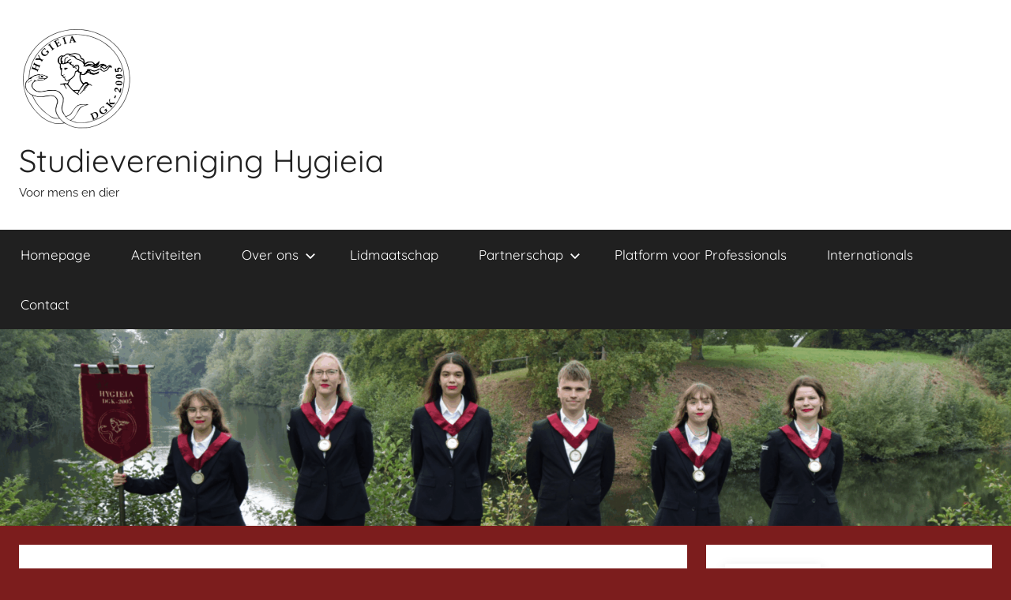

--- FILE ---
content_type: text/html; charset=UTF-8
request_url: https://voormensendier.nl/3e-lustrum-der-studievereniging-hygieia/
body_size: 58990
content:
<!DOCTYPE html>
<html lang="nl-NL">

<head>
<meta charset="UTF-8">
<meta name="viewport" content="width=device-width, initial-scale=1">
<link rel="profile" href="http://gmpg.org/xfn/11">

<title>Lustrum der Studievereniging Hygieia &#8211; Studievereniging Hygieia</title>
<meta name='robots' content='max-image-preview:large' />
	<style>img:is([sizes="auto" i], [sizes^="auto," i]) { contain-intrinsic-size: 3000px 1500px }</style>
	<link rel="alternate" type="application/rss+xml" title="Studievereniging Hygieia &raquo; feed" href="https://voormensendier.nl/feed/" />
<link rel="alternate" type="application/rss+xml" title="Studievereniging Hygieia &raquo; reacties feed" href="https://voormensendier.nl/comments/feed/" />
<script type="text/javascript">
/* <![CDATA[ */
window._wpemojiSettings = {"baseUrl":"https:\/\/s.w.org\/images\/core\/emoji\/16.0.1\/72x72\/","ext":".png","svgUrl":"https:\/\/s.w.org\/images\/core\/emoji\/16.0.1\/svg\/","svgExt":".svg","source":{"concatemoji":"https:\/\/voormensendier.nl\/wp-includes\/js\/wp-emoji-release.min.js?ver=6.8.3"}};
/*! This file is auto-generated */
!function(s,n){var o,i,e;function c(e){try{var t={supportTests:e,timestamp:(new Date).valueOf()};sessionStorage.setItem(o,JSON.stringify(t))}catch(e){}}function p(e,t,n){e.clearRect(0,0,e.canvas.width,e.canvas.height),e.fillText(t,0,0);var t=new Uint32Array(e.getImageData(0,0,e.canvas.width,e.canvas.height).data),a=(e.clearRect(0,0,e.canvas.width,e.canvas.height),e.fillText(n,0,0),new Uint32Array(e.getImageData(0,0,e.canvas.width,e.canvas.height).data));return t.every(function(e,t){return e===a[t]})}function u(e,t){e.clearRect(0,0,e.canvas.width,e.canvas.height),e.fillText(t,0,0);for(var n=e.getImageData(16,16,1,1),a=0;a<n.data.length;a++)if(0!==n.data[a])return!1;return!0}function f(e,t,n,a){switch(t){case"flag":return n(e,"\ud83c\udff3\ufe0f\u200d\u26a7\ufe0f","\ud83c\udff3\ufe0f\u200b\u26a7\ufe0f")?!1:!n(e,"\ud83c\udde8\ud83c\uddf6","\ud83c\udde8\u200b\ud83c\uddf6")&&!n(e,"\ud83c\udff4\udb40\udc67\udb40\udc62\udb40\udc65\udb40\udc6e\udb40\udc67\udb40\udc7f","\ud83c\udff4\u200b\udb40\udc67\u200b\udb40\udc62\u200b\udb40\udc65\u200b\udb40\udc6e\u200b\udb40\udc67\u200b\udb40\udc7f");case"emoji":return!a(e,"\ud83e\udedf")}return!1}function g(e,t,n,a){var r="undefined"!=typeof WorkerGlobalScope&&self instanceof WorkerGlobalScope?new OffscreenCanvas(300,150):s.createElement("canvas"),o=r.getContext("2d",{willReadFrequently:!0}),i=(o.textBaseline="top",o.font="600 32px Arial",{});return e.forEach(function(e){i[e]=t(o,e,n,a)}),i}function t(e){var t=s.createElement("script");t.src=e,t.defer=!0,s.head.appendChild(t)}"undefined"!=typeof Promise&&(o="wpEmojiSettingsSupports",i=["flag","emoji"],n.supports={everything:!0,everythingExceptFlag:!0},e=new Promise(function(e){s.addEventListener("DOMContentLoaded",e,{once:!0})}),new Promise(function(t){var n=function(){try{var e=JSON.parse(sessionStorage.getItem(o));if("object"==typeof e&&"number"==typeof e.timestamp&&(new Date).valueOf()<e.timestamp+604800&&"object"==typeof e.supportTests)return e.supportTests}catch(e){}return null}();if(!n){if("undefined"!=typeof Worker&&"undefined"!=typeof OffscreenCanvas&&"undefined"!=typeof URL&&URL.createObjectURL&&"undefined"!=typeof Blob)try{var e="postMessage("+g.toString()+"("+[JSON.stringify(i),f.toString(),p.toString(),u.toString()].join(",")+"));",a=new Blob([e],{type:"text/javascript"}),r=new Worker(URL.createObjectURL(a),{name:"wpTestEmojiSupports"});return void(r.onmessage=function(e){c(n=e.data),r.terminate(),t(n)})}catch(e){}c(n=g(i,f,p,u))}t(n)}).then(function(e){for(var t in e)n.supports[t]=e[t],n.supports.everything=n.supports.everything&&n.supports[t],"flag"!==t&&(n.supports.everythingExceptFlag=n.supports.everythingExceptFlag&&n.supports[t]);n.supports.everythingExceptFlag=n.supports.everythingExceptFlag&&!n.supports.flag,n.DOMReady=!1,n.readyCallback=function(){n.DOMReady=!0}}).then(function(){return e}).then(function(){var e;n.supports.everything||(n.readyCallback(),(e=n.source||{}).concatemoji?t(e.concatemoji):e.wpemoji&&e.twemoji&&(t(e.twemoji),t(e.wpemoji)))}))}((window,document),window._wpemojiSettings);
/* ]]> */
</script>
<link rel='stylesheet' id='donovan-theme-fonts-css' href='https://voormensendier.nl/wp-content/fonts/970384e73129fc5ee037780518dc11c7.css?ver=20201110' type='text/css' media='all' />
<style id='wp-emoji-styles-inline-css' type='text/css'>

	img.wp-smiley, img.emoji {
		display: inline !important;
		border: none !important;
		box-shadow: none !important;
		height: 1em !important;
		width: 1em !important;
		margin: 0 0.07em !important;
		vertical-align: -0.1em !important;
		background: none !important;
		padding: 0 !important;
	}
</style>
<link rel='stylesheet' id='wp-block-library-css' href='https://voormensendier.nl/wp-includes/css/dist/block-library/style.min.css?ver=6.8.3' type='text/css' media='all' />
<style id='classic-theme-styles-inline-css' type='text/css'>
/*! This file is auto-generated */
.wp-block-button__link{color:#fff;background-color:#32373c;border-radius:9999px;box-shadow:none;text-decoration:none;padding:calc(.667em + 2px) calc(1.333em + 2px);font-size:1.125em}.wp-block-file__button{background:#32373c;color:#fff;text-decoration:none}
</style>
<style id='global-styles-inline-css' type='text/css'>
:root{--wp--preset--aspect-ratio--square: 1;--wp--preset--aspect-ratio--4-3: 4/3;--wp--preset--aspect-ratio--3-4: 3/4;--wp--preset--aspect-ratio--3-2: 3/2;--wp--preset--aspect-ratio--2-3: 2/3;--wp--preset--aspect-ratio--16-9: 16/9;--wp--preset--aspect-ratio--9-16: 9/16;--wp--preset--color--black: #000000;--wp--preset--color--cyan-bluish-gray: #abb8c3;--wp--preset--color--white: #ffffff;--wp--preset--color--pale-pink: #f78da7;--wp--preset--color--vivid-red: #cf2e2e;--wp--preset--color--luminous-vivid-orange: #ff6900;--wp--preset--color--luminous-vivid-amber: #fcb900;--wp--preset--color--light-green-cyan: #7bdcb5;--wp--preset--color--vivid-green-cyan: #00d084;--wp--preset--color--pale-cyan-blue: #8ed1fc;--wp--preset--color--vivid-cyan-blue: #0693e3;--wp--preset--color--vivid-purple: #9b51e0;--wp--preset--color--primary: #ee1133;--wp--preset--color--secondary: #d5001a;--wp--preset--color--tertiary: #bb0000;--wp--preset--color--accent: #1153ee;--wp--preset--color--highlight: #eedc11;--wp--preset--color--light-gray: #f2f2f2;--wp--preset--color--gray: #666666;--wp--preset--color--dark-gray: #202020;--wp--preset--gradient--vivid-cyan-blue-to-vivid-purple: linear-gradient(135deg,rgba(6,147,227,1) 0%,rgb(155,81,224) 100%);--wp--preset--gradient--light-green-cyan-to-vivid-green-cyan: linear-gradient(135deg,rgb(122,220,180) 0%,rgb(0,208,130) 100%);--wp--preset--gradient--luminous-vivid-amber-to-luminous-vivid-orange: linear-gradient(135deg,rgba(252,185,0,1) 0%,rgba(255,105,0,1) 100%);--wp--preset--gradient--luminous-vivid-orange-to-vivid-red: linear-gradient(135deg,rgba(255,105,0,1) 0%,rgb(207,46,46) 100%);--wp--preset--gradient--very-light-gray-to-cyan-bluish-gray: linear-gradient(135deg,rgb(238,238,238) 0%,rgb(169,184,195) 100%);--wp--preset--gradient--cool-to-warm-spectrum: linear-gradient(135deg,rgb(74,234,220) 0%,rgb(151,120,209) 20%,rgb(207,42,186) 40%,rgb(238,44,130) 60%,rgb(251,105,98) 80%,rgb(254,248,76) 100%);--wp--preset--gradient--blush-light-purple: linear-gradient(135deg,rgb(255,206,236) 0%,rgb(152,150,240) 100%);--wp--preset--gradient--blush-bordeaux: linear-gradient(135deg,rgb(254,205,165) 0%,rgb(254,45,45) 50%,rgb(107,0,62) 100%);--wp--preset--gradient--luminous-dusk: linear-gradient(135deg,rgb(255,203,112) 0%,rgb(199,81,192) 50%,rgb(65,88,208) 100%);--wp--preset--gradient--pale-ocean: linear-gradient(135deg,rgb(255,245,203) 0%,rgb(182,227,212) 50%,rgb(51,167,181) 100%);--wp--preset--gradient--electric-grass: linear-gradient(135deg,rgb(202,248,128) 0%,rgb(113,206,126) 100%);--wp--preset--gradient--midnight: linear-gradient(135deg,rgb(2,3,129) 0%,rgb(40,116,252) 100%);--wp--preset--font-size--small: 13px;--wp--preset--font-size--medium: 20px;--wp--preset--font-size--large: 36px;--wp--preset--font-size--x-large: 42px;--wp--preset--spacing--20: 0.44rem;--wp--preset--spacing--30: 0.67rem;--wp--preset--spacing--40: 1rem;--wp--preset--spacing--50: 1.5rem;--wp--preset--spacing--60: 2.25rem;--wp--preset--spacing--70: 3.38rem;--wp--preset--spacing--80: 5.06rem;--wp--preset--shadow--natural: 6px 6px 9px rgba(0, 0, 0, 0.2);--wp--preset--shadow--deep: 12px 12px 50px rgba(0, 0, 0, 0.4);--wp--preset--shadow--sharp: 6px 6px 0px rgba(0, 0, 0, 0.2);--wp--preset--shadow--outlined: 6px 6px 0px -3px rgba(255, 255, 255, 1), 6px 6px rgba(0, 0, 0, 1);--wp--preset--shadow--crisp: 6px 6px 0px rgba(0, 0, 0, 1);}:where(.is-layout-flex){gap: 0.5em;}:where(.is-layout-grid){gap: 0.5em;}body .is-layout-flex{display: flex;}.is-layout-flex{flex-wrap: wrap;align-items: center;}.is-layout-flex > :is(*, div){margin: 0;}body .is-layout-grid{display: grid;}.is-layout-grid > :is(*, div){margin: 0;}:where(.wp-block-columns.is-layout-flex){gap: 2em;}:where(.wp-block-columns.is-layout-grid){gap: 2em;}:where(.wp-block-post-template.is-layout-flex){gap: 1.25em;}:where(.wp-block-post-template.is-layout-grid){gap: 1.25em;}.has-black-color{color: var(--wp--preset--color--black) !important;}.has-cyan-bluish-gray-color{color: var(--wp--preset--color--cyan-bluish-gray) !important;}.has-white-color{color: var(--wp--preset--color--white) !important;}.has-pale-pink-color{color: var(--wp--preset--color--pale-pink) !important;}.has-vivid-red-color{color: var(--wp--preset--color--vivid-red) !important;}.has-luminous-vivid-orange-color{color: var(--wp--preset--color--luminous-vivid-orange) !important;}.has-luminous-vivid-amber-color{color: var(--wp--preset--color--luminous-vivid-amber) !important;}.has-light-green-cyan-color{color: var(--wp--preset--color--light-green-cyan) !important;}.has-vivid-green-cyan-color{color: var(--wp--preset--color--vivid-green-cyan) !important;}.has-pale-cyan-blue-color{color: var(--wp--preset--color--pale-cyan-blue) !important;}.has-vivid-cyan-blue-color{color: var(--wp--preset--color--vivid-cyan-blue) !important;}.has-vivid-purple-color{color: var(--wp--preset--color--vivid-purple) !important;}.has-black-background-color{background-color: var(--wp--preset--color--black) !important;}.has-cyan-bluish-gray-background-color{background-color: var(--wp--preset--color--cyan-bluish-gray) !important;}.has-white-background-color{background-color: var(--wp--preset--color--white) !important;}.has-pale-pink-background-color{background-color: var(--wp--preset--color--pale-pink) !important;}.has-vivid-red-background-color{background-color: var(--wp--preset--color--vivid-red) !important;}.has-luminous-vivid-orange-background-color{background-color: var(--wp--preset--color--luminous-vivid-orange) !important;}.has-luminous-vivid-amber-background-color{background-color: var(--wp--preset--color--luminous-vivid-amber) !important;}.has-light-green-cyan-background-color{background-color: var(--wp--preset--color--light-green-cyan) !important;}.has-vivid-green-cyan-background-color{background-color: var(--wp--preset--color--vivid-green-cyan) !important;}.has-pale-cyan-blue-background-color{background-color: var(--wp--preset--color--pale-cyan-blue) !important;}.has-vivid-cyan-blue-background-color{background-color: var(--wp--preset--color--vivid-cyan-blue) !important;}.has-vivid-purple-background-color{background-color: var(--wp--preset--color--vivid-purple) !important;}.has-black-border-color{border-color: var(--wp--preset--color--black) !important;}.has-cyan-bluish-gray-border-color{border-color: var(--wp--preset--color--cyan-bluish-gray) !important;}.has-white-border-color{border-color: var(--wp--preset--color--white) !important;}.has-pale-pink-border-color{border-color: var(--wp--preset--color--pale-pink) !important;}.has-vivid-red-border-color{border-color: var(--wp--preset--color--vivid-red) !important;}.has-luminous-vivid-orange-border-color{border-color: var(--wp--preset--color--luminous-vivid-orange) !important;}.has-luminous-vivid-amber-border-color{border-color: var(--wp--preset--color--luminous-vivid-amber) !important;}.has-light-green-cyan-border-color{border-color: var(--wp--preset--color--light-green-cyan) !important;}.has-vivid-green-cyan-border-color{border-color: var(--wp--preset--color--vivid-green-cyan) !important;}.has-pale-cyan-blue-border-color{border-color: var(--wp--preset--color--pale-cyan-blue) !important;}.has-vivid-cyan-blue-border-color{border-color: var(--wp--preset--color--vivid-cyan-blue) !important;}.has-vivid-purple-border-color{border-color: var(--wp--preset--color--vivid-purple) !important;}.has-vivid-cyan-blue-to-vivid-purple-gradient-background{background: var(--wp--preset--gradient--vivid-cyan-blue-to-vivid-purple) !important;}.has-light-green-cyan-to-vivid-green-cyan-gradient-background{background: var(--wp--preset--gradient--light-green-cyan-to-vivid-green-cyan) !important;}.has-luminous-vivid-amber-to-luminous-vivid-orange-gradient-background{background: var(--wp--preset--gradient--luminous-vivid-amber-to-luminous-vivid-orange) !important;}.has-luminous-vivid-orange-to-vivid-red-gradient-background{background: var(--wp--preset--gradient--luminous-vivid-orange-to-vivid-red) !important;}.has-very-light-gray-to-cyan-bluish-gray-gradient-background{background: var(--wp--preset--gradient--very-light-gray-to-cyan-bluish-gray) !important;}.has-cool-to-warm-spectrum-gradient-background{background: var(--wp--preset--gradient--cool-to-warm-spectrum) !important;}.has-blush-light-purple-gradient-background{background: var(--wp--preset--gradient--blush-light-purple) !important;}.has-blush-bordeaux-gradient-background{background: var(--wp--preset--gradient--blush-bordeaux) !important;}.has-luminous-dusk-gradient-background{background: var(--wp--preset--gradient--luminous-dusk) !important;}.has-pale-ocean-gradient-background{background: var(--wp--preset--gradient--pale-ocean) !important;}.has-electric-grass-gradient-background{background: var(--wp--preset--gradient--electric-grass) !important;}.has-midnight-gradient-background{background: var(--wp--preset--gradient--midnight) !important;}.has-small-font-size{font-size: var(--wp--preset--font-size--small) !important;}.has-medium-font-size{font-size: var(--wp--preset--font-size--medium) !important;}.has-large-font-size{font-size: var(--wp--preset--font-size--large) !important;}.has-x-large-font-size{font-size: var(--wp--preset--font-size--x-large) !important;}
:where(.wp-block-post-template.is-layout-flex){gap: 1.25em;}:where(.wp-block-post-template.is-layout-grid){gap: 1.25em;}
:where(.wp-block-columns.is-layout-flex){gap: 2em;}:where(.wp-block-columns.is-layout-grid){gap: 2em;}
:root :where(.wp-block-pullquote){font-size: 1.5em;line-height: 1.6;}
</style>
<link rel='stylesheet' id='SFSImainCss-css' href='https://voormensendier.nl/wp-content/plugins/ultimate-social-media-icons/css/sfsi-style.css?ver=2.8.5' type='text/css' media='all' />
<link rel='stylesheet' id='donovan-stylesheet-css' href='https://voormensendier.nl/wp-content/themes/donovan/style.css?ver=1.8.7' type='text/css' media='all' />
<style id='donovan-stylesheet-inline-css' type='text/css'>
.site-branding .custom-logo { width: 150px; }
</style>
<script type="text/javascript" src="https://voormensendier.nl/wp-includes/js/jquery/jquery.min.js?ver=3.7.1" id="jquery-core-js"></script>
<script type="text/javascript" src="https://voormensendier.nl/wp-includes/js/jquery/jquery-migrate.min.js?ver=3.4.1" id="jquery-migrate-js"></script>
<script type="text/javascript" src="https://voormensendier.nl/wp-content/themes/donovan/assets/js/svgxuse.min.js?ver=1.2.6" id="svgxuse-js"></script>
<link rel="https://api.w.org/" href="https://voormensendier.nl/wp-json/" /><link rel="alternate" title="JSON" type="application/json" href="https://voormensendier.nl/wp-json/wp/v2/posts/4028" /><link rel="EditURI" type="application/rsd+xml" title="RSD" href="https://voormensendier.nl/xmlrpc.php?rsd" />
<meta name="generator" content="WordPress 6.8.3" />
<link rel="canonical" href="https://voormensendier.nl/3e-lustrum-der-studievereniging-hygieia/" />
<link rel='shortlink' href='https://voormensendier.nl/?p=4028' />
<link rel="alternate" title="oEmbed (JSON)" type="application/json+oembed" href="https://voormensendier.nl/wp-json/oembed/1.0/embed?url=https%3A%2F%2Fvoormensendier.nl%2F3e-lustrum-der-studievereniging-hygieia%2F" />
<link rel="alternate" title="oEmbed (XML)" type="text/xml+oembed" href="https://voormensendier.nl/wp-json/oembed/1.0/embed?url=https%3A%2F%2Fvoormensendier.nl%2F3e-lustrum-der-studievereniging-hygieia%2F&#038;format=xml" />
<meta name="follow.[base64]" content="tSuKlVVQy8sDMRHST9Ff"/><style type="text/css" id="custom-background-css">
body.custom-background { background-color: #7c1d1d; }
</style>
	<link rel="icon" href="https://voormensendier.nl/wp-content/uploads/2018/11/cropped-Schermafbeelding-2018-11-01-om-23.36.16-e1541112077637-32x32.png" sizes="32x32" />
<link rel="icon" href="https://voormensendier.nl/wp-content/uploads/2018/11/cropped-Schermafbeelding-2018-11-01-om-23.36.16-e1541112077637-192x192.png" sizes="192x192" />
<link rel="apple-touch-icon" href="https://voormensendier.nl/wp-content/uploads/2018/11/cropped-Schermafbeelding-2018-11-01-om-23.36.16-e1541112077637-180x180.png" />
<meta name="msapplication-TileImage" content="https://voormensendier.nl/wp-content/uploads/2018/11/cropped-Schermafbeelding-2018-11-01-om-23.36.16-e1541112077637-270x270.png" />
</head>

<body class="wp-singular post-template-default single single-post postid-4028 single-format-standard custom-background wp-custom-logo wp-embed-responsive wp-theme-donovan sfsi_actvite_theme_flat blog-grid-layout author-hidden categories-hidden">

	<div id="page" class="site">
		<a class="skip-link screen-reader-text" href="#content">Naar de inhoud springen</a>

		
		
		<header id="masthead" class="site-header clearfix" role="banner">

			<div class="header-main container clearfix">

				<div id="logo" class="site-branding clearfix">

					<a href="https://voormensendier.nl/" class="custom-logo-link" rel="home"><img width="300" height="265" src="https://voormensendier.nl/wp-content/uploads/2020/12/Schermafbeelding-2020-12-23-om-18.27.09-e1608744450595.png" class="custom-logo" alt="Studievereniging Hygieia" decoding="async" fetchpriority="high" /></a>					
			<p class="site-title"><a href="https://voormensendier.nl/" rel="home">Studievereniging Hygieia</a></p>

							
			<p class="site-description">Voor mens en dier</p>

			
				</div><!-- .site-branding -->

				
			</div><!-- .header-main -->

			

	<div id="main-navigation-wrap" class="primary-navigation-wrap">

		<div id="main-navigation-container" class="primary-navigation-container container">

			
			<button class="primary-menu-toggle menu-toggle" aria-controls="primary-menu" aria-expanded="false" >
				<svg class="icon icon-menu" aria-hidden="true" role="img"> <use xlink:href="https://voormensendier.nl/wp-content/themes/donovan/assets/icons/genericons-neue.svg#menu"></use> </svg><svg class="icon icon-close" aria-hidden="true" role="img"> <use xlink:href="https://voormensendier.nl/wp-content/themes/donovan/assets/icons/genericons-neue.svg#close"></use> </svg>				<span class="menu-toggle-text">Menu</span>
			</button>

			<div class="primary-navigation">

				<nav id="site-navigation" class="main-navigation" role="navigation"  aria-label="Primair menu">

					<ul id="primary-menu" class="menu"><li id="menu-item-3658" class="menu-item menu-item-type-custom menu-item-object-custom menu-item-home menu-item-3658"><a href="http://voormensendier.nl/">Homepage</a></li>
<li id="menu-item-4778" class="menu-item menu-item-type-post_type menu-item-object-page menu-item-4778"><a href="https://voormensendier.nl/activiteiten/">Activiteiten</a></li>
<li id="menu-item-845" class="menu-item menu-item-type-post_type menu-item-object-page menu-item-has-children menu-item-845"><a href="https://voormensendier.nl/over-ons/">Over ons<svg class="icon icon-expand" aria-hidden="true" role="img"> <use xlink:href="https://voormensendier.nl/wp-content/themes/donovan/assets/icons/genericons-neue.svg#expand"></use> </svg></a>
<ul class="sub-menu">
	<li id="menu-item-3952" class="menu-item menu-item-type-post_type menu-item-object-page menu-item-3952"><a href="https://voormensendier.nl/over-ons/">Over de vereniging</a></li>
	<li id="menu-item-885" class="menu-item menu-item-type-post_type menu-item-object-page menu-item-885"><a href="https://voormensendier.nl/vereniging/h-t-bestuur/">H.t. bestuur</a></li>
	<li id="menu-item-884" class="menu-item menu-item-type-post_type menu-item-object-page menu-item-884"><a href="https://voormensendier.nl/vereniging/e-t-bestuur/">E.t. besturen</a></li>
	<li id="menu-item-822" class="menu-item menu-item-type-post_type menu-item-object-page menu-item-has-children menu-item-822"><a href="https://voormensendier.nl/vereniging/commissies/">Commissies<svg class="icon icon-expand" aria-hidden="true" role="img"> <use xlink:href="https://voormensendier.nl/wp-content/themes/donovan/assets/icons/genericons-neue.svg#expand"></use> </svg></a>
	<ul class="sub-menu">
		<li id="menu-item-3608" class="menu-item menu-item-type-post_type menu-item-object-page menu-item-3608"><a href="https://voormensendier.nl/activiteitencommissie/">Activiteitencommissie</a></li>
		<li id="menu-item-4096" class="menu-item menu-item-type-post_type menu-item-object-page menu-item-4096"><a href="https://voormensendier.nl/vereniging/commissies/buitenlandexcursiecommissie/">Buitenlandexcursiecommissie</a></li>
		<li id="menu-item-3607" class="menu-item menu-item-type-post_type menu-item-object-page menu-item-3607"><a href="https://voormensendier.nl/dierwelzijncommissie/">Dierenwelzijnscommissie</a></li>
		<li id="menu-item-6285" class="menu-item menu-item-type-post_type menu-item-object-page menu-item-6285"><a href="https://voormensendier.nl/h-t-bestuur-der-lustrumcommissie/">Lustrumcommissie</a></li>
		<li id="menu-item-3606" class="menu-item menu-item-type-post_type menu-item-object-page menu-item-3606"><a href="https://voormensendier.nl/mensmilieucommissie/">Mens &#038; Milieucommissie</a></li>
		<li id="menu-item-3605" class="menu-item menu-item-type-post_type menu-item-object-page menu-item-3605"><a href="https://voormensendier.nl/redactiecommissie/">Redactiecommissie</a></li>
		<li id="menu-item-3604" class="menu-item menu-item-type-post_type menu-item-object-page menu-item-3604"><a href="https://voormensendier.nl/symposiumcommissie/">Symposiumcommissie</a></li>
		<li id="menu-item-3602" class="menu-item menu-item-type-post_type menu-item-object-page menu-item-3602"><a href="https://voormensendier.nl/wafelcommissie/">Wafelcommissie</a></li>
		<li id="menu-item-3603" class="menu-item menu-item-type-post_type menu-item-object-page menu-item-3603"><a href="https://voormensendier.nl/zoobiquitycommissie/">Zoobiquitycommissie</a></li>
	</ul>
</li>
	<li id="menu-item-4815" class="menu-item menu-item-type-post_type menu-item-object-page menu-item-4815"><a href="https://voormensendier.nl/vertrouwenscontactpersonen/">Vertrouwenscontactpersonen</a></li>
	<li id="menu-item-823" class="menu-item menu-item-type-post_type menu-item-object-page menu-item-823"><a href="https://voormensendier.nl/archiefmagazine/">Archief magazine</a></li>
	<li id="menu-item-828" class="menu-item menu-item-type-post_type menu-item-object-page menu-item-828"><a href="https://voormensendier.nl/capita-selecta/">Capita Selecta</a></li>
	<li id="menu-item-4299" class="menu-item menu-item-type-post_type menu-item-object-page menu-item-4299"><a href="https://voormensendier.nl/verenigingslied/">Verenigingslied</a></li>
	<li id="menu-item-5186" class="menu-item menu-item-type-post_type menu-item-object-page menu-item-5186"><a href="https://voormensendier.nl/gedragscode/">Gedragscode</a></li>
	<li id="menu-item-5182" class="menu-item menu-item-type-post_type menu-item-object-page menu-item-5182"><a href="https://voormensendier.nl/privacybeleid/">Privacybeleid</a></li>
	<li id="menu-item-5549" class="menu-item menu-item-type-post_type menu-item-object-page menu-item-5549"><a href="https://voormensendier.nl/brochure/">Brochure</a></li>
	<li id="menu-item-5680" class="menu-item menu-item-type-post_type menu-item-object-page menu-item-5680"><a href="https://voormensendier.nl/vakkenlijst/">Vakkenlijst</a></li>
</ul>
</li>
<li id="menu-item-824" class="menu-item menu-item-type-post_type menu-item-object-page menu-item-824"><a href="https://voormensendier.nl/lidmaatschap/">Lidmaatschap</a></li>
<li id="menu-item-3563" class="menu-item menu-item-type-post_type menu-item-object-page menu-item-has-children menu-item-3563"><a href="https://voormensendier.nl/partnerschap-2/">Partnerschap<svg class="icon icon-expand" aria-hidden="true" role="img"> <use xlink:href="https://voormensendier.nl/wp-content/themes/donovan/assets/icons/genericons-neue.svg#expand"></use> </svg></a>
<ul class="sub-menu">
	<li id="menu-item-3877" class="menu-item menu-item-type-post_type menu-item-object-page menu-item-3877"><a href="https://voormensendier.nl/partnerschap-3/">Partnerschap</a></li>
	<li id="menu-item-1228" class="menu-item menu-item-type-post_type menu-item-object-page menu-item-1228"><a href="https://voormensendier.nl/partnership/">Onze partners</a></li>
	<li id="menu-item-1605" class="menu-item menu-item-type-post_type menu-item-object-page menu-item-1605"><a href="https://voormensendier.nl/partnership/vriend-van-hygieia/">Vrienden van Hygieia</a></li>
</ul>
</li>
<li id="menu-item-4471" class="menu-item menu-item-type-post_type menu-item-object-page menu-item-4471"><a href="https://voormensendier.nl/professionals-platform/">Platform voor Professionals</a></li>
<li id="menu-item-3365" class="menu-item menu-item-type-post_type menu-item-object-page menu-item-3365"><a href="https://voormensendier.nl/internationals/">Internationals</a></li>
<li id="menu-item-827" class="menu-item menu-item-type-post_type menu-item-object-page menu-item-827"><a href="https://voormensendier.nl/contact/">Contact</a></li>
</ul>				</nav><!-- #site-navigation -->

			</div><!-- .primary-navigation -->

		</div>

	</div>



			
			<div id="headimg" class="header-image">

				<a href="https://voormensendier.nl/">
					<img src="https://voormensendier.nl/wp-content/uploads/2025/11/cropped-constitutie-hermes-edit-kopie-1-scaled-1.png" srcset="https://voormensendier.nl/wp-content/uploads/2025/11/cropped-constitutie-hermes-edit-kopie-1-scaled-1.png 2558w, https://voormensendier.nl/wp-content/uploads/2025/11/cropped-constitutie-hermes-edit-kopie-1-scaled-1-300x58.png 300w, https://voormensendier.nl/wp-content/uploads/2025/11/cropped-constitutie-hermes-edit-kopie-1-scaled-1-1605x312.png 1605w, https://voormensendier.nl/wp-content/uploads/2025/11/cropped-constitutie-hermes-edit-kopie-1-scaled-1-768x150.png 768w, https://voormensendier.nl/wp-content/uploads/2025/11/cropped-constitutie-hermes-edit-kopie-1-scaled-1-1536x299.png 1536w, https://voormensendier.nl/wp-content/uploads/2025/11/cropped-constitutie-hermes-edit-kopie-1-scaled-1-2048x399.png 2048w" width="2558" height="498" alt="Studievereniging Hygieia">
				</a>

			</div>

			
			
		</header><!-- #masthead -->

		
		<div id="content" class="site-content container">

			
	<div id="primary" class="content-area">
		<main id="main" class="site-main">

		
<article id="post-4028" class="post-4028 post type-post status-publish format-standard hentry category-discussie comments-off">

	
			<div class="post-image">
							</div>

			
	<div class="post-content">

		<header class="entry-header">

			<h1 class="entry-title">Lustrum der Studievereniging Hygieia</h1>
			<div class="entry-meta post-details"><span class="posted-on meta-date">Geplaatst op <a href="https://voormensendier.nl/3e-lustrum-der-studievereniging-hygieia/" rel="bookmark"><time class="entry-date published" datetime="2021-09-29T14:12:33+02:00">29 september 2021</time><time class="updated" datetime="2021-10-18T10:37:40+02:00">18 oktober 2021</time></a></span><span class="posted-by meta-author"> door <span class="author vcard"><a class="url fn n" href="https://voormensendier.nl/author/vicevoorzitter/" title="Alle berichten tonen van Vicevoorzitter" rel="author">Vicevoorzitter</a></span></span></div>
		</header><!-- .entry-header -->

		<div class="entry-content clearfix">

			
<p>13, 14 &amp; 15 oktober zal ons lustrum plaatsvinden! Koop tickets online of in de pauze op het androclus! Kijk voor meer informatie op onze <a href="https://www.facebook.com/lustrumcommissie.hygieia.7">socials</a>.</p>



<figure class="wp-block-image"><img decoding="async" width="594" height="843" src="https://voormensendier.nl/wp-content/uploads/2021/09/lustrum-hyg-1.jpg" alt="" class="wp-image-4030" srcset="https://voormensendier.nl/wp-content/uploads/2021/09/lustrum-hyg-1.jpg 594w, https://voormensendier.nl/wp-content/uploads/2021/09/lustrum-hyg-1-211x300.jpg 211w" sizes="(max-width: 594px) 100vw, 594px" /></figure>

			
		</div><!-- .entry-content -->

		
	</div><!-- .post-content -->

	<footer class="entry-footer post-details">
		<div class="entry-categories"> <svg class="icon icon-category" aria-hidden="true" role="img"> <use xlink:href="https://voormensendier.nl/wp-content/themes/donovan/assets/icons/genericons-neue.svg#category"></use> </svg><a href="https://voormensendier.nl/category/discussie/" rel="category tag">Discussieplatform</a></div>	</footer><!-- .entry-footer -->

</article>

	<nav class="navigation post-navigation" aria-label="Berichten">
		<h2 class="screen-reader-text">Bericht navigatie</h2>
		<div class="nav-links"><div class="nav-previous"><a href="https://voormensendier.nl/commissie-inschrijvingen-zijn-geopend/" rel="prev"><span class="nav-link-text">Vorig bericht</span><h3 class="entry-title">Commissie inschrijvingen zijn geopend!</h3></a></div><div class="nav-next"><a href="https://voormensendier.nl/algemene-ledenvergadering/" rel="next"><span class="nav-link-text">Volgend bericht</span><h3 class="entry-title">Algemene Ledenvergadering</h3></a></div></div>
	</nav>
		</main><!-- #main -->
	</div><!-- #primary -->


	<section id="secondary" class="sidebar widget-area clearfix" role="complementary">

		<section id="gtranslate-3" class="widget widget_gtranslate"><div class="gtranslate_wrapper" id="gt-wrapper-76601718"></div></section><section id="search-4" class="widget widget_search">
<form role="search" method="get" class="search-form" action="https://voormensendier.nl/">
	<label>
		<span class="screen-reader-text">Zoeken naar:</span>
		<input type="search" class="search-field"
			placeholder="Zoeken &hellip;"
			value="" name="s"
			title="Zoeken naar:" />
	</label>
	<button type="submit" class="search-submit">
		<svg class="icon icon-search" aria-hidden="true" role="img"> <use xlink:href="https://voormensendier.nl/wp-content/themes/donovan/assets/icons/genericons-neue.svg#search"></use> </svg>		<span class="screen-reader-text">Zoeken</span>
	</button>
</form>
</section><section id="sfsi-widget-2" class="widget sfsi"><h4 class="widget-title">Blijf op de hoogte: word lid en volg ons op social media</h4>		<div class="sfsi_widget" data-position="widget" style="display:flex;flex-wrap:wrap;justify-content: center">
			<div id='sfsi_wDiv'></div>
			<div class="norm_row sfsi_wDiv "  style="width:325px;position:absolute;;text-align:center"><div style='width:60px; height:60px;margin-left:5px;margin-bottom:5px; ' class='sfsi_wicons shuffeldiv ' ><div class='inerCnt'><a class=' sficn' data-effect='fade_in' target='_blank' rel='noopener'  href='https://hygieia.banster.nl/lid_worden' id='sfsiid_rss_icon' style='width:60px;height:60px;opacity:0.6;background:#9c231f;'  ><img data-pin-nopin='true' alt='' title='' src='https://voormensendier.nl/wp-content/plugins/ultimate-social-media-icons/images/icons_theme/flat/flat_rss.png' width='60' height='60' style='' class='sfcm sfsi_wicon ' data-effect='fade_in'   /></a></div></div><div style='width:60px; height:60px;margin-left:5px;margin-bottom:5px; ' class='sfsi_wicons shuffeldiv ' ><div class='inerCnt'><a class=' sficn' data-effect='fade_in' target='_blank' rel='noopener'  href='https://instagram.com/studievereniginghygieia?igshid=MzRlODBiNWFlZA==' id='sfsiid_instagram_icon' style='width:60px;height:60px;opacity:0.6;background:radial-gradient(circle farthest-corner at 35% 90%, #fec564, rgba(0, 0, 0, 0) 50%), radial-gradient(circle farthest-corner at 0 140%, #fec564, rgba(0, 0, 0, 0) 50%), radial-gradient(ellipse farthest-corner at 0 -25%, #5258cf, rgba(0, 0, 0, 0) 50%), radial-gradient(ellipse farthest-corner at 20% -50%, #5258cf, rgba(0, 0, 0, 0) 50%), radial-gradient(ellipse farthest-corner at 100% 0, #893dc2, rgba(0, 0, 0, 0) 50%), radial-gradient(ellipse farthest-corner at 60% -20%, #893dc2, rgba(0, 0, 0, 0) 50%), radial-gradient(ellipse farthest-corner at 100% 100%, #d9317a, rgba(0, 0, 0, 0)), linear-gradient(#6559ca, #bc318f 30%, #e33f5f 50%, #f77638 70%, #fec66d 100%);'  ><img data-pin-nopin='true' alt='Volg ons op Instagram' title='Volg ons op Instagram' src='https://voormensendier.nl/wp-content/plugins/ultimate-social-media-icons/images/icons_theme/flat/flat_instagram.png' width='60' height='60' style='' class='sfcm sfsi_wicon ' data-effect='fade_in'   /></a></div></div><div style='width:60px; height:60px;margin-left:5px;margin-bottom:5px; ' class='sfsi_wicons shuffeldiv ' ><div class='inerCnt'><a class=' sficn' data-effect='fade_in' target='_blank' rel='noopener'  href='https://www.facebook.com/studieverenigingonehealth/?locale=nl_NL' id='sfsiid_facebook_icon' style='width:60px;height:60px;opacity:0.6;background:#336699;'  ><img data-pin-nopin='true' alt='Volg ons op Facebook' title='Volg ons op Facebook' src='https://voormensendier.nl/wp-content/plugins/ultimate-social-media-icons/images/icons_theme/flat/flat_facebook.png' width='60' height='60' style='' class='sfcm sfsi_wicon ' data-effect='fade_in'   /></a></div></div><div style='width:60px; height:60px;margin-left:5px;margin-bottom:5px; ' class='sfsi_wicons shuffeldiv ' ><div class='inerCnt'><a class=' sficn' data-effect='fade_in' target='_blank' rel='noopener'  href='https://www.linkedin.com/in/studievereniging-hygieia' id='sfsiid_linkedin_icon' style='width:60px;height:60px;opacity:0.6;background:#0877B5;'  ><img data-pin-nopin='true' alt='Volg ons op LinkedIn' title='Volg ons op LinkedIn' src='https://voormensendier.nl/wp-content/plugins/ultimate-social-media-icons/images/icons_theme/flat/flat_linkedin.png' width='60' height='60' style='' class='sfcm sfsi_wicon ' data-effect='fade_in'   /></a></div></div><div style='width:60px; height:60px;margin-left:5px;margin-bottom:5px; ' class='sfsi_wicons shuffeldiv ' ><div class='inerCnt'><a class=' sficn' data-effect='fade_in' target='_blank' rel='noopener'  href='https://api.whatsapp.com/send?text=https%3A%2F%2Fvoormensendier.nl%2F3e-lustrum-der-studievereniging-hygieia%2F' id='sfsiid_whatsapp_icon' style='width:60px;height:60px;opacity:0.6;background:#3ED946;'  ><img data-pin-nopin='true' alt='WhatsApp' title='WhatsApp' src='https://voormensendier.nl/wp-content/plugins/ultimate-social-media-icons/images/icons_theme/flat/flat_whatsapp.png' width='60' height='60' style='' class='sfcm sfsi_wicon ' data-effect='fade_in'   /></a></div></div></div ><div id="sfsi_holder" class="sfsi_holders" style="position: relative; float: left;width:100%;z-index:-1;"></div ><script>window.addEventListener("sfsi_functions_loaded", function()
			{
				if (typeof sfsi_widget_set == "function") {
					sfsi_widget_set();
				}
			}); </script>			<div style="clear: both;"></div>
		</div>
	</section><section id="custom_html-7" class="widget_text widget widget_custom_html"><h4 class="widget-title">Agenda</h4><div class="textwidget custom-html-widget"><iframe src="https://calendar.google.com/calendar/u/2/embed?src=studievereniginghygieia@gmail.com&ctz=Europe/Amsterdam&csspa=1" style="border: 0" width="800" height="600" frameborder="0" scrolling="no"></iframe></div></section><section id="media_image-3" class="widget widget_media_image"><h4 class="widget-title">Het 27ste bestuur &#8220;Hermes&#8221;</h4><a href="http://voormensendier.nl/vereniging/h-t-bestuur/"><img width="910" height="607" src="https://voormensendier.nl/wp-content/uploads/2025/11/constitutie-hermes-edit-kopie-1605x1070.png" class="image wp-image-6366  attachment-large size-large" alt="" style="max-width: 100%; height: auto;" title="Het 23ste bestuur &quot;Scylla&quot;" decoding="async" loading="lazy" srcset="https://voormensendier.nl/wp-content/uploads/2025/11/constitutie-hermes-edit-kopie-1605x1070.png 1605w, https://voormensendier.nl/wp-content/uploads/2025/11/constitutie-hermes-edit-kopie-300x200.png 300w, https://voormensendier.nl/wp-content/uploads/2025/11/constitutie-hermes-edit-kopie-768x512.png 768w, https://voormensendier.nl/wp-content/uploads/2025/11/constitutie-hermes-edit-kopie-1536x1024.png 1536w, https://voormensendier.nl/wp-content/uploads/2025/11/constitutie-hermes-edit-kopie-2048x1365.png 2048w" sizes="auto, (max-width: 910px) 100vw, 910px" /></a></section>
		<section id="recent-posts-2" class="widget widget_recent_entries">
		<h4 class="widget-title">Nieuws</h4>
		<ul>
											<li>
					<a href="https://voormensendier.nl/kan-een-placebo-toch-effect-hebben/">Kan een placebo toch effect hebben?</a>
									</li>
											<li>
					<a href="https://voormensendier.nl/magazine-mens-dier-6/">Magazine Mens &#038; Dier</a>
									</li>
											<li>
					<a href="https://voormensendier.nl/koninklijke-vluchtenhet-transport-van-paarden-per-vliegtuig/">Koninklijke vluchten:het transport van paarden per vliegtuig</a>
									</li>
					</ul>

		</section><section id="archives-2" class="widget widget_archive"><h4 class="widget-title">Archief</h4>		<label class="screen-reader-text" for="archives-dropdown-2">Archief</label>
		<select id="archives-dropdown-2" name="archive-dropdown">
			
			<option value="">Maand selecteren</option>
				<option value='https://voormensendier.nl/2025/10/'> oktober 2025 </option>
	<option value='https://voormensendier.nl/2025/09/'> september 2025 </option>
	<option value='https://voormensendier.nl/2025/02/'> februari 2025 </option>
	<option value='https://voormensendier.nl/2025/01/'> januari 2025 </option>
	<option value='https://voormensendier.nl/2024/12/'> december 2024 </option>
	<option value='https://voormensendier.nl/2024/10/'> oktober 2024 </option>
	<option value='https://voormensendier.nl/2024/09/'> september 2024 </option>
	<option value='https://voormensendier.nl/2024/08/'> augustus 2024 </option>
	<option value='https://voormensendier.nl/2024/07/'> juli 2024 </option>
	<option value='https://voormensendier.nl/2024/03/'> maart 2024 </option>
	<option value='https://voormensendier.nl/2024/02/'> februari 2024 </option>
	<option value='https://voormensendier.nl/2024/01/'> januari 2024 </option>
	<option value='https://voormensendier.nl/2023/12/'> december 2023 </option>
	<option value='https://voormensendier.nl/2023/10/'> oktober 2023 </option>
	<option value='https://voormensendier.nl/2023/09/'> september 2023 </option>
	<option value='https://voormensendier.nl/2023/07/'> juli 2023 </option>
	<option value='https://voormensendier.nl/2023/06/'> juni 2023 </option>
	<option value='https://voormensendier.nl/2023/05/'> mei 2023 </option>
	<option value='https://voormensendier.nl/2023/03/'> maart 2023 </option>
	<option value='https://voormensendier.nl/2023/02/'> februari 2023 </option>
	<option value='https://voormensendier.nl/2023/01/'> januari 2023 </option>
	<option value='https://voormensendier.nl/2022/12/'> december 2022 </option>
	<option value='https://voormensendier.nl/2022/11/'> november 2022 </option>
	<option value='https://voormensendier.nl/2022/10/'> oktober 2022 </option>
	<option value='https://voormensendier.nl/2022/09/'> september 2022 </option>
	<option value='https://voormensendier.nl/2022/06/'> juni 2022 </option>
	<option value='https://voormensendier.nl/2022/03/'> maart 2022 </option>
	<option value='https://voormensendier.nl/2022/02/'> februari 2022 </option>
	<option value='https://voormensendier.nl/2022/01/'> januari 2022 </option>
	<option value='https://voormensendier.nl/2021/12/'> december 2021 </option>
	<option value='https://voormensendier.nl/2021/10/'> oktober 2021 </option>
	<option value='https://voormensendier.nl/2021/09/'> september 2021 </option>
	<option value='https://voormensendier.nl/2021/07/'> juli 2021 </option>
	<option value='https://voormensendier.nl/2021/04/'> april 2021 </option>
	<option value='https://voormensendier.nl/2021/03/'> maart 2021 </option>
	<option value='https://voormensendier.nl/2021/02/'> februari 2021 </option>
	<option value='https://voormensendier.nl/2021/01/'> januari 2021 </option>
	<option value='https://voormensendier.nl/2020/12/'> december 2020 </option>
	<option value='https://voormensendier.nl/2020/10/'> oktober 2020 </option>
	<option value='https://voormensendier.nl/2020/09/'> september 2020 </option>
	<option value='https://voormensendier.nl/2020/07/'> juli 2020 </option>
	<option value='https://voormensendier.nl/2020/04/'> april 2020 </option>
	<option value='https://voormensendier.nl/2020/03/'> maart 2020 </option>
	<option value='https://voormensendier.nl/2019/06/'> juni 2019 </option>
	<option value='https://voormensendier.nl/2019/05/'> mei 2019 </option>
	<option value='https://voormensendier.nl/2019/04/'> april 2019 </option>
	<option value='https://voormensendier.nl/2019/03/'> maart 2019 </option>
	<option value='https://voormensendier.nl/2019/02/'> februari 2019 </option>
	<option value='https://voormensendier.nl/2019/01/'> januari 2019 </option>
	<option value='https://voormensendier.nl/2018/12/'> december 2018 </option>
	<option value='https://voormensendier.nl/2018/11/'> november 2018 </option>
	<option value='https://voormensendier.nl/2018/10/'> oktober 2018 </option>
	<option value='https://voormensendier.nl/2018/08/'> augustus 2018 </option>
	<option value='https://voormensendier.nl/2018/05/'> mei 2018 </option>
	<option value='https://voormensendier.nl/2018/04/'> april 2018 </option>
	<option value='https://voormensendier.nl/2018/02/'> februari 2018 </option>
	<option value='https://voormensendier.nl/2017/12/'> december 2017 </option>
	<option value='https://voormensendier.nl/2017/11/'> november 2017 </option>
	<option value='https://voormensendier.nl/2017/05/'> mei 2017 </option>
	<option value='https://voormensendier.nl/2017/04/'> april 2017 </option>
	<option value='https://voormensendier.nl/2017/03/'> maart 2017 </option>
	<option value='https://voormensendier.nl/2017/02/'> februari 2017 </option>
	<option value='https://voormensendier.nl/2016/12/'> december 2016 </option>
	<option value='https://voormensendier.nl/2016/11/'> november 2016 </option>
	<option value='https://voormensendier.nl/2016/10/'> oktober 2016 </option>
	<option value='https://voormensendier.nl/2016/09/'> september 2016 </option>
	<option value='https://voormensendier.nl/2016/07/'> juli 2016 </option>
	<option value='https://voormensendier.nl/2016/06/'> juni 2016 </option>
	<option value='https://voormensendier.nl/2016/05/'> mei 2016 </option>
	<option value='https://voormensendier.nl/2016/04/'> april 2016 </option>
	<option value='https://voormensendier.nl/2016/03/'> maart 2016 </option>
	<option value='https://voormensendier.nl/2016/02/'> februari 2016 </option>
	<option value='https://voormensendier.nl/2016/01/'> januari 2016 </option>
	<option value='https://voormensendier.nl/2015/12/'> december 2015 </option>
	<option value='https://voormensendier.nl/2015/11/'> november 2015 </option>
	<option value='https://voormensendier.nl/2015/10/'> oktober 2015 </option>
	<option value='https://voormensendier.nl/2015/09/'> september 2015 </option>
	<option value='https://voormensendier.nl/2015/08/'> augustus 2015 </option>
	<option value='https://voormensendier.nl/2015/07/'> juli 2015 </option>
	<option value='https://voormensendier.nl/2015/05/'> mei 2015 </option>
	<option value='https://voormensendier.nl/2015/04/'> april 2015 </option>
	<option value='https://voormensendier.nl/2015/02/'> februari 2015 </option>
	<option value='https://voormensendier.nl/2014/10/'> oktober 2014 </option>
	<option value='https://voormensendier.nl/2014/09/'> september 2014 </option>
	<option value='https://voormensendier.nl/2014/04/'> april 2014 </option>
	<option value='https://voormensendier.nl/2014/03/'> maart 2014 </option>
	<option value='https://voormensendier.nl/2014/02/'> februari 2014 </option>
	<option value='https://voormensendier.nl/2014/01/'> januari 2014 </option>
	<option value='https://voormensendier.nl/2013/12/'> december 2013 </option>
	<option value='https://voormensendier.nl/2013/09/'> september 2013 </option>
	<option value='https://voormensendier.nl/2013/01/'> januari 2013 </option>
	<option value='https://voormensendier.nl/2012/12/'> december 2012 </option>
	<option value='https://voormensendier.nl/2012/09/'> september 2012 </option>
	<option value='https://voormensendier.nl/2012/03/'> maart 2012 </option>
	<option value='https://voormensendier.nl/2012/02/'> februari 2012 </option>
	<option value='https://voormensendier.nl/2011/12/'> december 2011 </option>
	<option value='https://voormensendier.nl/2011/11/'> november 2011 </option>
	<option value='https://voormensendier.nl/2011/09/'> september 2011 </option>
	<option value='https://voormensendier.nl/2011/08/'> augustus 2011 </option>
	<option value='https://voormensendier.nl/2011/07/'> juli 2011 </option>
	<option value='https://voormensendier.nl/2011/06/'> juni 2011 </option>
	<option value='https://voormensendier.nl/2011/05/'> mei 2011 </option>
	<option value='https://voormensendier.nl/2011/04/'> april 2011 </option>
	<option value='https://voormensendier.nl/2011/03/'> maart 2011 </option>
	<option value='https://voormensendier.nl/2011/02/'> februari 2011 </option>
	<option value='https://voormensendier.nl/2011/01/'> januari 2011 </option>
	<option value='https://voormensendier.nl/2010/12/'> december 2010 </option>
	<option value='https://voormensendier.nl/2010/10/'> oktober 2010 </option>
	<option value='https://voormensendier.nl/2010/08/'> augustus 2010 </option>
	<option value='https://voormensendier.nl/2010/07/'> juli 2010 </option>
	<option value='https://voormensendier.nl/2010/05/'> mei 2010 </option>
	<option value='https://voormensendier.nl/2010/04/'> april 2010 </option>
	<option value='https://voormensendier.nl/2010/03/'> maart 2010 </option>
	<option value='https://voormensendier.nl/2009/11/'> november 2009 </option>
	<option value='https://voormensendier.nl/2009/10/'> oktober 2009 </option>
	<option value='https://voormensendier.nl/2009/09/'> september 2009 </option>
	<option value='https://voormensendier.nl/2009/08/'> augustus 2009 </option>
	<option value='https://voormensendier.nl/2009/01/'> januari 2009 </option>
	<option value='https://voormensendier.nl/2008/12/'> december 2008 </option>
	<option value='https://voormensendier.nl/2008/06/'> juni 2008 </option>
	<option value='https://voormensendier.nl/2008/02/'> februari 2008 </option>
	<option value='https://voormensendier.nl/2007/05/'> mei 2007 </option>

		</select>

			<script type="text/javascript">
/* <![CDATA[ */

(function() {
	var dropdown = document.getElementById( "archives-dropdown-2" );
	function onSelectChange() {
		if ( dropdown.options[ dropdown.selectedIndex ].value !== '' ) {
			document.location.href = this.options[ this.selectedIndex ].value;
		}
	}
	dropdown.onchange = onSelectChange;
})();

/* ]]> */
</script>
</section><section id="media_image-5" class="widget widget_media_image"><h4 class="widget-title">Onze partners</h4><img width="300" height="169" src="https://voormensendier.nl/wp-content/uploads/2026/01/Schermafbeelding-2026-01-07-123348-300x169.png" class="image wp-image-6456  attachment-medium size-medium" alt="" style="max-width: 100%; height: auto;" decoding="async" loading="lazy" srcset="https://voormensendier.nl/wp-content/uploads/2026/01/Schermafbeelding-2026-01-07-123348-300x169.png 300w, https://voormensendier.nl/wp-content/uploads/2026/01/Schermafbeelding-2026-01-07-123348-1605x903.png 1605w, https://voormensendier.nl/wp-content/uploads/2026/01/Schermafbeelding-2026-01-07-123348-768x432.png 768w, https://voormensendier.nl/wp-content/uploads/2026/01/Schermafbeelding-2026-01-07-123348-1536x864.png 1536w, https://voormensendier.nl/wp-content/uploads/2026/01/Schermafbeelding-2026-01-07-123348-1360x765.png 1360w, https://voormensendier.nl/wp-content/uploads/2026/01/Schermafbeelding-2026-01-07-123348.png 1920w" sizes="auto, (max-width: 300px) 100vw, 300px" /></section><section id="custom_html-5" class="widget_text widget widget_custom_html"><h4 class="widget-title">Steun onze vereniging met Sponsorkliks:</h4><div class="textwidget custom-html-widget"><a href="https://www.sponsorkliks.com/winkels.php?club=11119" target="_blank"><img src="https://www.sponsorkliks.com/gfx/sk_lr_logos/donker_100_100.gif" alt="SponsorKliks, gratis sponsoren!" title="SponsorKliks, sponsor jouw sponsordoel gratis!" border="0"></a>
</div></section>
	</section><!-- #secondary -->


	</div><!-- #content -->

	
	<div id="footer" class="footer-wrap">

		<footer id="colophon" class="site-footer container clearfix" role="contentinfo">

			
			<div id="footer-line" class="site-info">
								
		<span class="credit-link">
			WordPress thema: Donovan door <a href="https://themezee.com/" target="_blank" rel="nofollow">ThemeZee</a>.		</span>

					</div><!-- .site-info -->

		</footer><!-- #colophon -->

	</div>

</div><!-- #page -->

<script type="speculationrules">
{"prefetch":[{"source":"document","where":{"and":[{"href_matches":"\/*"},{"not":{"href_matches":["\/wp-*.php","\/wp-admin\/*","\/wp-content\/uploads\/*","\/wp-content\/*","\/wp-content\/plugins\/*","\/wp-content\/themes\/donovan\/*","\/*\\?(.+)"]}},{"not":{"selector_matches":"a[rel~=\"nofollow\"]"}},{"not":{"selector_matches":".no-prefetch, .no-prefetch a"}}]},"eagerness":"conservative"}]}
</script>
			<!--facebook like and share js -->
			<div id="fb-root"></div>
			<script>
				(function(d, s, id) {
					var js, fjs = d.getElementsByTagName(s)[0];
					if (d.getElementById(id)) return;
					js = d.createElement(s);
					js.id = id;
					js.src = "//connect.facebook.net/en_US/sdk.js#xfbml=1&version=v2.5";
					fjs.parentNode.insertBefore(js, fjs);
				}(document, 'script', 'facebook-jssdk'));
			</script>
		<script>
window.addEventListener('sfsi_functions_loaded', function() {
    if (typeof sfsi_responsive_toggle == 'function') {
        sfsi_responsive_toggle(0);
        // console.log('sfsi_responsive_toggle');

    }
})
</script>
    <script>
        window.addEventListener('sfsi_functions_loaded', function() {
            if (typeof sfsi_plugin_version == 'function') {
                sfsi_plugin_version(2.77);
            }
        });

        function sfsi_processfurther(ref) {
            var feed_id = '[base64]';
            var feedtype = 8;
            var email = jQuery(ref).find('input[name="email"]').val();
            var filter = /^([a-zA-Z0-9_\.\-])+\@(([a-zA-Z0-9\-])+\.)+([a-zA-Z0-9]{2,4})+$/;
            if ((email != "Enter your email") && (filter.test(email))) {
                if (feedtype == "8") {
                    var url = "https://api.follow.it/subscription-form/" + feed_id + "/" + feedtype;
                    window.open(url, "popupwindow", "scrollbars=yes,width=1080,height=760");
                    return true;
                }
            } else {
                alert("Please enter email address");
                jQuery(ref).find('input[name="email"]').focus();
                return false;
            }
        }
    </script>
    <style type="text/css" aria-selected="true">
        .sfsi_subscribe_Popinner {
            width: 100% !important;

            height: auto !important;

            padding: 18px 0px !important;

            background-color: #ffffff !important;
        }
        .sfsi_subscribe_Popinner form {
            margin: 0 20px !important;
        }
        .sfsi_subscribe_Popinner h5 {
            font-family: Helvetica,Arial,sans-serif !important;

            font-weight: bold !important;

            color: #000000 !important;

            font-size: 16px !important;

            text-align: center !important;
            margin: 0 0 10px !important;
            padding: 0 !important;
        }
        .sfsi_subscription_form_field {
            margin: 5px 0 !important;
            width: 100% !important;
            display: inline-flex;
            display: -webkit-inline-flex;
        }

        .sfsi_subscription_form_field input {
            width: 100% !important;
            padding: 10px 0px !important;
        }

        .sfsi_subscribe_Popinner input[type=email] {
            font-family: Helvetica,Arial,sans-serif !important;

            font-style: normal !important;

            color:  !important;

            font-size: 14px !important;

            text-align: center !important;
        }

        .sfsi_subscribe_Popinner input[type=email]::-webkit-input-placeholder {

            font-family: Helvetica,Arial,sans-serif !important;

            font-style: normal !important;

            color:  !important;

            font-size: 14px !important;

            text-align: center !important;
        }
        .sfsi_subscribe_Popinner input[type=email]:-moz-placeholder {
            /* Firefox 18- */

            font-family: Helvetica,Arial,sans-serif !important;

            font-style: normal !important;

            color:  !important;

            font-size: 14px !important;

            text-align: center !important;

        }

        .sfsi_subscribe_Popinner input[type=email]::-moz-placeholder {
            /* Firefox 19+ */
            font-family: Helvetica,Arial,sans-serif !important;

            font-style: normal !important;

            color:  !important;

            font-size: 14px !important;

            text-align: center !important;

        }

        .sfsi_subscribe_Popinner input[type=email]:-ms-input-placeholder {
            font-family: Helvetica,Arial,sans-serif !important;

            font-style: normal !important;

            color:  !important;

            font-size: 14px !important;

            text-align: center !important;
        }

        .sfsi_subscribe_Popinner input[type=submit] {
            font-family: Helvetica,Arial,sans-serif !important;

            font-weight: bold !important;

            color: #000000 !important;

            font-size: 16px !important;

            text-align: center !important;

            background-color: #dedede !important;
        }

        .sfsi_shortcode_container {
            /* float: right; */
        }

        .sfsi_shortcode_container .norm_row.sfsi_wDiv {
            position: relative !important;
            float: none;
            margin: 0 auto;
        }

        .sfsi_shortcode_container .sfsi_holders {
            display: none;
        }

            </style>

<script type="text/javascript" src="https://voormensendier.nl/wp-includes/js/jquery/ui/core.min.js?ver=1.13.3" id="jquery-ui-core-js"></script>
<script type="text/javascript" src="https://voormensendier.nl/wp-content/plugins/ultimate-social-media-icons/js/shuffle/modernizr.custom.min.js?ver=6.8.3" id="SFSIjqueryModernizr-js"></script>
<script type="text/javascript" src="https://voormensendier.nl/wp-content/plugins/ultimate-social-media-icons/js/shuffle/jquery.shuffle.min.js?ver=6.8.3" id="SFSIjqueryShuffle-js"></script>
<script type="text/javascript" src="https://voormensendier.nl/wp-content/plugins/ultimate-social-media-icons/js/shuffle/random-shuffle-min.js?ver=6.8.3" id="SFSIjqueryrandom-shuffle-js"></script>
<script type="text/javascript" id="SFSICustomJs-js-extra">
/* <![CDATA[ */
var sfsi_icon_ajax_object = {"ajax_url":"https:\/\/voormensendier.nl\/wp-admin\/admin-ajax.php","plugin_url":"https:\/\/voormensendier.nl\/wp-content\/plugins\/ultimate-social-media-icons\/"};
/* ]]> */
</script>
<script type="text/javascript" src="https://voormensendier.nl/wp-content/plugins/ultimate-social-media-icons/js/custom.js?ver=2.8.5" id="SFSICustomJs-js"></script>
<script type="text/javascript" id="donovan-navigation-js-extra">
/* <![CDATA[ */
var donovanScreenReaderText = {"expand":"Klap sub-menu uit","collapse":"Klap sub-menu in","icon":"<svg class=\"icon icon-expand\" aria-hidden=\"true\" role=\"img\"> <use xlink:href=\"https:\/\/voormensendier.nl\/wp-content\/themes\/donovan\/assets\/icons\/genericons-neue.svg#expand\"><\/use> <\/svg>"};
/* ]]> */
</script>
<script type="text/javascript" src="https://voormensendier.nl/wp-content/themes/donovan/assets/js/navigation.min.js?ver=20220224" id="donovan-navigation-js"></script>
<script type="text/javascript" id="gt_widget_script_76601718-js-before">
/* <![CDATA[ */
window.gtranslateSettings = /* document.write */ window.gtranslateSettings || {};window.gtranslateSettings['76601718'] = {"default_language":"nl","languages":["en","es","it","pt","de","fr","ru","nl","ar","zh-CN"],"url_structure":"none","flag_style":"2d","wrapper_selector":"#gt-wrapper-76601718","alt_flags":[],"float_switcher_open_direction":"top","switcher_horizontal_position":"inline","flags_location":"\/wp-content\/plugins\/gtranslate\/flags\/"};
/* ]]> */
</script><script src="https://voormensendier.nl/wp-content/plugins/gtranslate/js/float.js?ver=6.8.3" data-no-optimize="1" data-no-minify="1" data-gt-orig-url="/3e-lustrum-der-studievereniging-hygieia/" data-gt-orig-domain="voormensendier.nl" data-gt-widget-id="76601718" defer></script>
</body>
</html>
